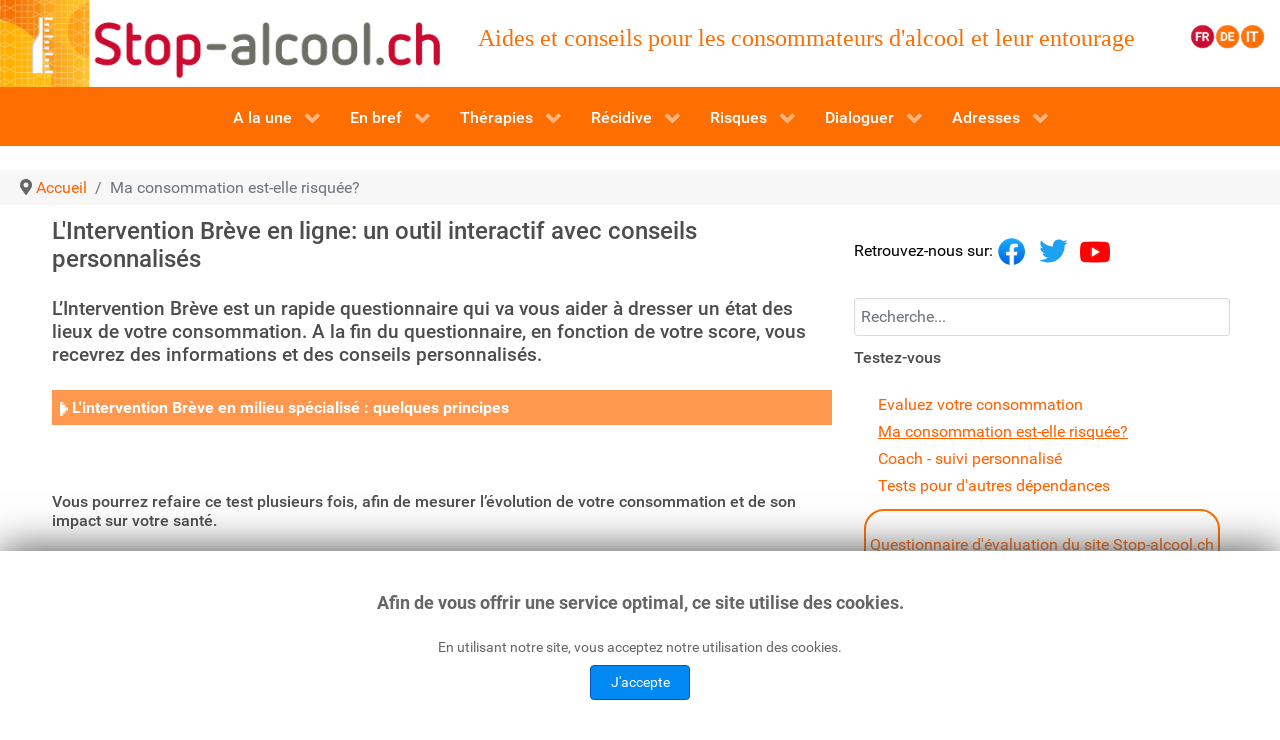

--- FILE ---
content_type: text/html; charset=utf-8
request_url: https://stop-alcool.ch/fr/ma-consommation-est-elle-risquee
body_size: 11280
content:
                        <!DOCTYPE html>
<html lang="fr-FR" dir="ltr">
        
<head>
    
            <meta name="viewport" content="width=device-width, initial-scale=1.0">
        <meta http-equiv="X-UA-Compatible" content="IE=edge" />
        

                <link rel="icon" type="image/x-icon" href="/fr/images/template/favicon.ico" />
        
            
         <meta charset="utf-8">
	<meta name="description" content="Alcool et thérapie : L'Intervention Brève en ligne: un outil interactif avec conseils personnalisés
à partir d'un rapide questionnaire qui va vous aider à dress">
	<title>Ma consommation est-elle risquée? - www.Stop-alcool.ch</title>
	<link href="https://stop-alcool.ch/fr/recherche-dans-le-site?format=opensearch" rel="search" title="OpenSearch www.Stop-alcool.ch" type="application/opensearchdescription+xml">

    <link href="/fr/media/vendor/joomla-custom-elements/css/joomla-alert.min.css?0.2.0" rel="stylesheet" />
	<link href="/fr/media/gantry5/engines/nucleus/css-compiled/nucleus.css" rel="stylesheet" />
	<link href="/fr/templates/g5_hydrogen/custom/css-compiled/hydrogen_25.css" rel="stylesheet" />
	<link href="/fr/media/gantry5/engines/nucleus/css-compiled/bootstrap5.css" rel="stylesheet" />
	<link href="/fr/media/system/css/joomla-fontawesome.min.css" rel="stylesheet" />
	<link href="/fr/media/system/css/debug.css" rel="stylesheet" />
	<link href="/fr/media/gantry5/assets/css/font-awesome.min.css" rel="stylesheet" />
	<link href="/fr/templates/g5_hydrogen/custom/css-compiled/hydrogen-joomla_25.css" rel="stylesheet" />
	<link href="/fr/templates/g5_hydrogen/custom/css-compiled/custom_25.css" rel="stylesheet" />
	<link href="/fr/media/jbmedia/css/cookies.css?85f6506dacac110c4237b144fa1571a3" rel="stylesheet" />

    <script src="/fr/media/mod_menu/js/menu-es5.min.js?85f6506dacac110c4237b144fa1571a3" nomodule defer></script>
	<script type="application/json" class="joomla-script-options new">{"joomla.jtext":{"MOD_FINDER_SEARCH_VALUE":"Recherche...","ERROR":"Erreur","MESSAGE":"Message","NOTICE":"Annonce","WARNING":"Avertissement","JCLOSE":"Close","JOK":"OK","JOPEN":"Open"},"system.paths":{"root":"\/fr","rootFull":"https:\/\/stop-alcool.ch\/fr\/","base":"\/fr","baseFull":"https:\/\/stop-alcool.ch\/fr\/"},"csrf.token":"bf7705764999ce0dd604cae332ec807a"}</script>
	<script src="/fr/media/system/js/core.min.js?37ffe4186289eba9c5df81bea44080aff77b9684"></script>
	<script src="/fr/media/com_finder/js/finder-es5.min.js?e6d3d1f535e33b5641e406eb08d15093e7038cc2" nomodule defer></script>
	<script src="/fr/media/system/js/messages-es5.min.js?c29829fd2432533d05b15b771f86c6637708bd9d" nomodule defer></script>
	<script src="/fr/media/com_finder/js/finder.min.js?a2c3894d062787a266d59d457ffba5481b639f64" type="module"></script>
	<script src="/fr/media/vendor/jquery/js/jquery.min.js?3.7.1"></script>
	<script src="/fr/media/legacy/js/jquery-noconflict.min.js?647005fc12b79b3ca2bb30c059899d5994e3e34d"></script>
	<script src="/fr/media/system/js/messages.min.js?7f7aa28ac8e8d42145850e8b45b3bc82ff9a6411" type="module"></script>
	<script src="https://www.googletagmanager.com/gtag/js?id=UA-3028358-10" async></script>
	<script type="application/ld+json">{"@context":"https:\/\/schema.org","@type":"BreadcrumbList","itemListElement":[{"@type":"ListItem","position":1,"item":{"@id":"https:\/\/stop-alcool.ch\/fr\/","name":"Accueil"}},{"@type":"ListItem","position":2,"item":{"@id":"https:\/\/stop-alcool.ch\/fr\/ma-consommation-est-elle-risquee","name":"Ma consommation est-elle risquée?"}}]}</script>
	<script>      window.dataLayer = window.dataLayer || [];
      function gtag(){dataLayer.push(arguments);}
      gtag('js', new Date());

      gtag('config', 'UA-3028358-10');

          </script>

    
                    <meta name="google-site-verification" content="slq10GIS2xMBcyutQwAh8XjgiN62QioOEDAjcd0IiYQ" />

<link rel="apple-touch-icon" href="/fr/images/icon/apple-touch-icon-iphone-60x60.png">
<link rel="apple-touch-icon" sizes="60x60" href="/fr/images/icon/apple-touch-icon-ipad-76x76.png">
<link rel="apple-touch-icon" sizes="114x114" href="/fr/images/icon/apple-touch-icon-iphone-retina-120x120.png">
<link rel="apple-touch-icon" sizes="144x144" href="/fr/images/icon/apple-touch-icon-ipad-retina-152x152.png">
			
            
</head>

    <body class="gantry site com_content view-article no-layout no-task dir-ltr itemid-100934 outline-25 g-offcanvas-right g-home g-style-preset1">
        
                    

        <div id="g-offcanvas"  data-g-offcanvas-swipe="0" data-g-offcanvas-css3="1">
                        <div class="g-grid">                        

        <div class="g-block size-100 align-right">
             <div id="mobile-menu-7143-particle" class="g-content g-particle">            <div id="g-mobilemenu-container" data-g-menu-breakpoint="48rem"></div>
            </div>
        </div>
            </div>
                    <div class="g-grid">                        

        <div class="g-block size-100">
             <div class="g-content">
                                    <div class="platform-content"><div class=" moduletable ">
        
<div id="mod-custom245" class="mod-custom custom">
    <p><strong><span style="color: #ff9900;"><a href="/fr/index.php"><img src="/fr/images/Icones2019/orange/accueil_alcool/res/mipmap-hdpi/accueil_alcool.png" alt="ic launcher" width="45" height="45" /></a><img src="/fr/images/Icones2019/rouge/langue_FR_rouge/res/mipmap-hdpi/ic_launcher.png" alt="ic launcher" width="45" height="45" /><a style="color: #ff9900;" href="https://www.stop-alkohol.ch/de"><img src="/fr/images/Icones2019/orange/langue_DE_orange/res/mipmap-hdpi/ic_launcher.png" alt="ic launcher" width="45" height="45" /></a><a href="https://www.stop-alcol.ch/it/"><img src="/fr/images/Icones2019/orange/langue_IT_orange/res/mipmap-hdpi/ic_launcher.png" alt="ic launcher" width="45" height="45" /></a></span></strong></p></div>
</div></div>
            
        </div>
        </div>
            </div>
    </div>
        <div id="g-page-surround">
            <div class="g-offcanvas-hide g-offcanvas-toggle" role="navigation" data-offcanvas-toggle aria-controls="g-offcanvas" aria-expanded="false"><i class="fa fa-fw fa-bars"></i></div>                        

                                                        
                <header id="g-header" class="g-flushed">
                <div class="g-container">                                <div class="g-grid">                        

        <div class="g-block size-35 hidden-phone">
             <div class="g-content">
                                    <div class="platform-content"><div class="logo moduletable hidden-phone">
        
<div id="mod-custom124" class="mod-custom custom">
    <p style="margin-top: 0px; margin-left: 0px; margin-bottom: 0px;"><a href="/fr/index.php"><img src="https://www.stop-alcool.ch/fr/images/template/BandeauSiteTabacMobile.png" alt="logo alcool" width="502" height="98" /></a></p></div>
</div></div>
            
        </div>
        </div>
                    

        <div class="g-block size-58 hidden-phone">
             <div class="g-content">
                                    <div class="platform-content"><div class="top-desktop moduletable hidden-phone">
        
<div id="mod-custom217" class="mod-custom custom">
    <p style="padding-left: 30px; margin-bottom: 10px;"><span style="font-size: 18pt; font-family: verdana, geneva;">Aides et conseils pour les consommateurs d'alcool et leur entourage</span></p></div>
</div></div>
            
        </div>
        </div>
                    

        <div class="g-block size-7 hidden-phone">
             <div class="g-content">
                                    <div class="platform-content"><div class=" moduletable ">
        
<div id="mod-custom239" class="mod-custom custom">
    <p><strong><span style="color: #ff9900;"><img src="/fr/images/Icones2019/rouge/langue_FR_rouge/res/mipmap-hdpi/ic_launcher.png" alt="ic launcher" width="25" height="25" /><a style="color: #ff9900;" href="https://www.stop-alkohol.ch/de"><img src="/fr/images/Icones2019/orange/langue_DE_orange/res/mipmap-hdpi/ic_launcher.png" alt="ic launcher" width="25" height="25" /></a><a href="https://www.stop-alcol.ch/it/"><img src="/fr/images/Icones2019/orange/langue_IT_orange/res/mipmap-hdpi/ic_launcher.png" alt="ic launcher" width="25" height="25" /></a></span></strong></p></div>
</div></div>
            
        </div>
        </div>
            </div>
                            <div class="g-grid">                        

        <div class="g-block size-50 hidden-desktop hidden-tablet">
             <div id="custom-1662-particle" class="g-content g-particle">            <p style="margin-top: 40px; margin-bottom: 10px; text-align: center;"><a href="https://www.stop-alcool.ch" target="_self"><img src="https://www.stop-alcool.ch/fr/images/template/BandeauSiteTabacMobile.png" alt="logo alcool" width="502" /></a></p>
            </div>
        </div>
                    

        <div class="g-block size-50 hidden-desktop hidden-tablet">
             <div class="g-content">
                                    <div class="platform-content"><div class="top-mobile moduletable hidden-desktop">
        
<div id="mod-custom226" class="mod-custom custom">
    <p style="padding-left: 30px;margin-top: -10px; margin-bottom: 10px; "><span style="font-size: 18pt; font-family: verdana, geneva;">Aides et conseils pour les consommateurs d'alcool et leur entourage</span></p></div>
</div></div>
            
        </div>
        </div>
            </div>
            </div>
        
    </header>
                                        
                <section id="g-navigation">
                                        <div class="g-grid">                        

        <div class="g-block size-100 testvib">
             <div id="menu-8870-particle" class="g-content g-particle">            <nav class="g-main-nav" data-g-hover-expand="true">
        <ul class="g-toplevel">
                                                                                                                
        
                
        
                
        
        <li class="g-menu-item g-menu-item-type-component g-menu-item-101266 g-parent g-standard g-menu-item-link-parent ">
                            <a class="g-menu-item-container" href="/fr/">
                                                                <span class="g-menu-item-content">
                                    <span class="g-menu-item-title">A la une</span>
            
                    </span>
                    <span class="g-menu-parent-indicator" data-g-menuparent=""></span>                            </a>
                                                                            <ul class="g-dropdown g-inactive g-fade g-dropdown-right">
            <li class="g-dropdown-column">
                        <div class="g-grid">
                        <div class="g-block size-100">
            <ul class="g-sublevel">
                <li class="g-level-1 g-go-back">
                    <a class="g-menu-item-container" href="#" data-g-menuparent=""><span>Back</span></a>
                </li>
                                                                                                                    
        
                
        
                
        
        <li class="g-menu-item g-menu-item-type-url g-menu-item-101377  ">
                            <a class="g-menu-item-container" href="https://www.stop-dependance.ch/cgi-bin/alcool/fr/EML_fr.pl?begin">
                                                <img src="/fr/images/template/icon_coach_1.png" alt="Suivi personnalisé" />
                                                    <span class="g-menu-item-content">
                                    <span class="g-menu-item-title">Suivi personnalisé</span>
            
                    </span>
                                                </a>
                                </li>
    
                                                                                                
        
                
        
                
        
        <li class="g-menu-item g-menu-item-type-url g-menu-item-101379  ">
                            <a class="g-menu-item-container" href="https://www.stop-alcool-tribu.ch/tribu/">
                                                <img src="/fr/images/Icones2019/orange/tribu_orange/res/mipmap-mdpi/tribu_orange.png" alt="Tribu" />
                                                    <span class="g-menu-item-content">
                                    <span class="g-menu-item-title">Tribu</span>
            
                    </span>
                                                </a>
                                </li>
    
                                                                                                
        
                
        
                
        
        <li class="g-menu-item g-menu-item-type-component g-menu-item-101378  ">
                            <a class="g-menu-item-container" href="/fr/accueil-et-plus-2/testez-vous">
                                                <img src="/fr/images/Icones2019/orange/testez_vous_orange/res/mipmap-mdpi/testez_vous_orange.png" alt="Testez-vous" />
                                                    <span class="g-menu-item-content">
                                    <span class="g-menu-item-title">Testez-vous</span>
            
                    </span>
                                                </a>
                                </li>
    
                                                                                                
        
                
        
                
        
        <li class="g-menu-item g-menu-item-type-component g-menu-item-101380  ">
                            <a class="g-menu-item-container" href="/fr/accueil-et-plus-2/traitements">
                                                <img src="/fr/images/Icones2019/orange/traitement_orange/res/mipmap-mdpi/traitement_orange.png" alt="Traitements" />
                                                    <span class="g-menu-item-content">
                                    <span class="g-menu-item-title">Traitements</span>
            
                    </span>
                                                </a>
                                </li>
    
                                                                                                
        
                
        
                
        
        <li class="g-menu-item g-menu-item-type-component g-menu-item-101384  ">
                            <a class="g-menu-item-container" href="/fr/accueil-et-plus-2/application-stop-alcool">
                                                <img src="/fr/images/Icones2019/orange/mobiles_orange/res/mipmap-mdpi/mobiles_orange.png" alt="Application Stop-alcool" />
                                                    <span class="g-menu-item-content">
                                    <span class="g-menu-item-title">Application Stop-alcool</span>
            
                    </span>
                                                </a>
                                </li>
    
    
            </ul>
        </div>
            </div>

            </li>
        </ul>
            </li>
    
                                                                                                
        
                
        
                
        
        <li class="g-menu-item g-menu-item-type-component g-menu-item-101267 g-parent g-standard g-menu-item-link-parent ">
                            <a class="g-menu-item-container" href="/fr/l-alcool-en-general-2">
                                                                <span class="g-menu-item-content">
                                    <span class="g-menu-item-title">En bref</span>
            
                    </span>
                    <span class="g-menu-parent-indicator" data-g-menuparent=""></span>                            </a>
                                                                            <ul class="g-dropdown g-inactive g-fade g-dropdown-right">
            <li class="g-dropdown-column">
                        <div class="g-grid">
                        <div class="g-block size-100">
            <ul class="g-sublevel">
                <li class="g-level-1 g-go-back">
                    <a class="g-menu-item-container" href="#" data-g-menuparent=""><span>Back</span></a>
                </li>
                                                                                                                    
        
                
        
                
        
        <li class="g-menu-item g-menu-item-type-component g-menu-item-101286 g-parent g-menu-item-link-parent ">
                            <a class="g-menu-item-container" href="/fr/l-alcool-en-general-2/une-substance-psychoactive">
                                                                <span class="g-menu-item-content">
                                    <span class="g-menu-item-title">Une substance psychoactive</span>
            
                    </span>
                    <span class="g-menu-parent-indicator" data-g-menuparent=""></span>                            </a>
                                                                            <ul class="g-dropdown g-inactive g-fade g-dropdown-right">
            <li class="g-dropdown-column">
                        <div class="g-grid">
                        <div class="g-block size-100">
            <ul class="g-sublevel">
                <li class="g-level-2 g-go-back">
                    <a class="g-menu-item-container" href="#" data-g-menuparent=""><span>Back</span></a>
                </li>
                                                                                                                    
        
                
        
                
        
        <li class="g-menu-item g-menu-item-type-component g-menu-item-101287  ">
                            <a class="g-menu-item-container" href="/fr/l-alcool-en-general-2/une-substance-psychoactive/historique">
                                                                <span class="g-menu-item-content">
                                    <span class="g-menu-item-title">Historique</span>
            
                    </span>
                                                </a>
                                </li>
    
                                                                                                
        
                
        
                
        
        <li class="g-menu-item g-menu-item-type-component g-menu-item-101288  ">
                            <a class="g-menu-item-container" href="/fr/l-alcool-en-general-2/une-substance-psychoactive/les-effets-immediats">
                                                                <span class="g-menu-item-content">
                                    <span class="g-menu-item-title">Les effets immédiats</span>
            
                    </span>
                                                </a>
                                </li>
    
                                                                                                
        
                
        
                
        
        <li class="g-menu-item g-menu-item-type-component g-menu-item-101289  ">
                            <a class="g-menu-item-container" href="/fr/l-alcool-en-general-2/une-substance-psychoactive/l-alcool-et-la-conduite">
                                                                <span class="g-menu-item-content">
                                    <span class="g-menu-item-title">L&#039;alcool et la conduite</span>
            
                    </span>
                                                </a>
                                </li>
    
                                                                                                
        
                
        
                
        
        <li class="g-menu-item g-menu-item-type-component g-menu-item-101290  ">
                            <a class="g-menu-item-container" href="/fr/l-alcool-en-general-2/une-substance-psychoactive/le-calcul-du-taux-d-alcool-dans-le-sang">
                                                                <span class="g-menu-item-content">
                                    <span class="g-menu-item-title">Le calcul du taux d&#039;alcool dans le sang</span>
            
                    </span>
                                                </a>
                                </li>
    
                                                                                                
        
                
        
                
        
        <li class="g-menu-item g-menu-item-type-component g-menu-item-101291  ">
                            <a class="g-menu-item-container" href="/fr/l-alcool-en-general-2/une-substance-psychoactive/conversion-de-l-alcoolemie">
                                                                <span class="g-menu-item-content">
                                    <span class="g-menu-item-title">Conversion de l&#039;alcoolémie</span>
            
                    </span>
                                                </a>
                                </li>
    
                                                                                                
        
                
        
                
        
        <li class="g-menu-item g-menu-item-type-component g-menu-item-101292  ">
                            <a class="g-menu-item-container" href="/fr/l-alcool-en-general-2/une-substance-psychoactive/combien-y-a-t-il-d-alcool-dans-un-verre">
                                                                <span class="g-menu-item-content">
                                    <span class="g-menu-item-title">Combien y a-t-il d’alcool dans un verre ?</span>
            
                    </span>
                                                </a>
                                </li>
    
                                                                                                
        
                
        
                
        
        <li class="g-menu-item g-menu-item-type-component g-menu-item-101293  ">
                            <a class="g-menu-item-container" href="/fr/l-alcool-en-general-2/une-substance-psychoactive/idees-recues-et-verites">
                                                                <span class="g-menu-item-content">
                                    <span class="g-menu-item-title">Idées reçues et vérités</span>
            
                    </span>
                                                </a>
                                </li>
    
                                                                                                
        
                
        
                
        
        <li class="g-menu-item g-menu-item-type-url g-menu-item-101569  ">
                            <a class="g-menu-item-container" href="https://www.stop-dependance.ch/cgi-bin/alcool/fr/calculateur_alcoolemie.pl">
                                                                <span class="g-menu-item-content">
                                    <span class="g-menu-item-title">Calculateur d&#039;alcoolémie</span>
            
                    </span>
                                                </a>
                                </li>
    
    
            </ul>
        </div>
            </div>

            </li>
        </ul>
            </li>
    
                                                                                                
        
                
        
                
        
        <li class="g-menu-item g-menu-item-type-component g-menu-item-101294 g-parent g-menu-item-link-parent ">
                            <a class="g-menu-item-container" href="/fr/l-alcool-en-general-2/boire-pour-faire-face">
                                                                <span class="g-menu-item-content">
                                    <span class="g-menu-item-title">Boire pour faire face</span>
            
                    </span>
                    <span class="g-menu-parent-indicator" data-g-menuparent=""></span>                            </a>
                                                                            <ul class="g-dropdown g-inactive g-fade g-dropdown-right">
            <li class="g-dropdown-column">
                        <div class="g-grid">
                        <div class="g-block size-100">
            <ul class="g-sublevel">
                <li class="g-level-2 g-go-back">
                    <a class="g-menu-item-container" href="#" data-g-menuparent=""><span>Back</span></a>
                </li>
                                                                                                                    
        
                
        
                
        
        <li class="g-menu-item g-menu-item-type-component g-menu-item-101427  ">
                            <a class="g-menu-item-container" href="/fr/l-alcool-en-general-2/boire-pour-faire-face/les-symptomes-de-sevrage">
                                                                <span class="g-menu-item-content">
                                    <span class="g-menu-item-title">Les symptômes de sevrage</span>
            
                    </span>
                                                </a>
                                </li>
    
                                                                                                
        
                
        
                
        
        <li class="g-menu-item g-menu-item-type-component g-menu-item-101428  ">
                            <a class="g-menu-item-container" href="/fr/l-alcool-en-general-2/boire-pour-faire-face/installation-de-la-dependance">
                                                                <span class="g-menu-item-content">
                                    <span class="g-menu-item-title">Installation de la dépendance</span>
            
                    </span>
                                                </a>
                                </li>
    
    
            </ul>
        </div>
            </div>

            </li>
        </ul>
            </li>
    
                                                                                                
        
                
        
                
        
        <li class="g-menu-item g-menu-item-type-component g-menu-item-101295 g-parent g-menu-item-link-parent ">
                            <a class="g-menu-item-container" href="/fr/l-alcool-en-general-2/la-consommation-d-alcool">
                                                                <span class="g-menu-item-content">
                                    <span class="g-menu-item-title">Types de consommation</span>
            
                    </span>
                    <span class="g-menu-parent-indicator" data-g-menuparent=""></span>                            </a>
                                                                            <ul class="g-dropdown g-inactive g-fade g-dropdown-right">
            <li class="g-dropdown-column">
                        <div class="g-grid">
                        <div class="g-block size-100">
            <ul class="g-sublevel">
                <li class="g-level-2 g-go-back">
                    <a class="g-menu-item-container" href="#" data-g-menuparent=""><span>Back</span></a>
                </li>
                                                                                                                    
        
                
        
                
        
        <li class="g-menu-item g-menu-item-type-component g-menu-item-101300  ">
                            <a class="g-menu-item-container" href="/fr/l-alcool-en-general-2/la-consommation-d-alcool/definitions-diagnostiques">
                                                                <span class="g-menu-item-content">
                                    <span class="g-menu-item-title">Définitions diagnostiques</span>
            
                    </span>
                                                </a>
                                </li>
    
                                                                                                
        
                
        
                
        
        <li class="g-menu-item g-menu-item-type-component g-menu-item-101398  ">
                            <a class="g-menu-item-container" href="/fr/l-alcool-en-general-2/la-consommation-d-alcool/l-effet-gueule-de-bois">
                                                                <span class="g-menu-item-content">
                                    <span class="g-menu-item-title">L&#039;effet &quot;gueule de bois&quot;</span>
            
                    </span>
                                                </a>
                                </li>
    
                                                                                                
        
                
        
                
        
        <li class="g-menu-item g-menu-item-type-component g-menu-item-101297  ">
                            <a class="g-menu-item-container" href="/fr/l-alcool-en-general-2/la-consommation-d-alcool/le-binge-drinking">
                                                                <span class="g-menu-item-content">
                                    <span class="g-menu-item-title">Le &quot;binge drinking&quot;</span>
            
                    </span>
                                                </a>
                                </li>
    
                                                                                                
        
                
        
                
        
        <li class="g-menu-item g-menu-item-type-component g-menu-item-101397  ">
                            <a class="g-menu-item-container" href="/fr/l-alcool-en-general-2/la-consommation-d-alcool/delirium-tremens">
                                                                <span class="g-menu-item-content">
                                    <span class="g-menu-item-title">Les dangers d&#039;un sevrage brutal</span>
            
                    </span>
                                                </a>
                                </li>
    
                                                                                                
        
                
        
                
        
        <li class="g-menu-item g-menu-item-type-component g-menu-item-101299  ">
                            <a class="g-menu-item-container" href="/fr/l-alcool-en-general-2/la-consommation-d-alcool/les-facteurs-genetiques">
                                                                <span class="g-menu-item-content">
                                    <span class="g-menu-item-title">Les facteurs génétiques</span>
            
                    </span>
                                                </a>
                                </li>
    
                                                                                                
        
                
        
                
        
        <li class="g-menu-item g-menu-item-type-component g-menu-item-101296  ">
                            <a class="g-menu-item-container" href="/fr/l-alcool-en-general-2/la-consommation-d-alcool/usage-mesusage-et-dependance">
                                                                <span class="g-menu-item-content">
                                    <span class="g-menu-item-title">Usage, mésusage et dépendance</span>
            
                    </span>
                                                </a>
                                </li>
    
                                                                                                
        
                
        
                
        
        <li class="g-menu-item g-menu-item-type-component g-menu-item-101400  ">
                            <a class="g-menu-item-container" href="/fr/l-alcool-en-general-2/la-consommation-d-alcool/des-pistes-pour-controler-sa-consommation">
                                                                <span class="g-menu-item-content">
                                    <span class="g-menu-item-title">Des pistes pour contrôler sa consommation</span>
            
                    </span>
                                                </a>
                                </li>
    
    
            </ul>
        </div>
            </div>

            </li>
        </ul>
            </li>
    
                                                                                                
        
                
        
                
        
        <li class="g-menu-item g-menu-item-type-component g-menu-item-101301 g-parent g-menu-item-link-parent ">
                            <a class="g-menu-item-container" href="/fr/l-alcool-en-general-2/statistiques-sur-la-consommation">
                                                                <span class="g-menu-item-content">
                                    <span class="g-menu-item-title">Statistiques</span>
            
                    </span>
                    <span class="g-menu-parent-indicator" data-g-menuparent=""></span>                            </a>
                                                                            <ul class="g-dropdown g-inactive g-fade g-dropdown-right">
            <li class="g-dropdown-column">
                        <div class="g-grid">
                        <div class="g-block size-100">
            <ul class="g-sublevel">
                <li class="g-level-2 g-go-back">
                    <a class="g-menu-item-container" href="#" data-g-menuparent=""><span>Back</span></a>
                </li>
                                                                                                                    
        
                
        
                
        
        <li class="g-menu-item g-menu-item-type-component g-menu-item-101302  ">
                            <a class="g-menu-item-container" href="/fr/l-alcool-en-general-2/statistiques-sur-la-consommation/en-suisse-en-europe-et-dans-le-monde">
                                                                <span class="g-menu-item-content">
                                    <span class="g-menu-item-title">En Suisse, en Europe et dans le monde</span>
            
                    </span>
                                                </a>
                                </li>
    
                                                                                                
        
                
        
                
        
        <li class="g-menu-item g-menu-item-type-component g-menu-item-101303  ">
                            <a class="g-menu-item-container" href="/fr/l-alcool-en-general-2/statistiques-sur-la-consommation/suisse-quels-types-de-consommation">
                                                                <span class="g-menu-item-content">
                                    <span class="g-menu-item-title">Suisse: quels types de consommation</span>
            
                    </span>
                                                </a>
                                </li>
    
                                                                                                
        
                
        
                
        
        <li class="g-menu-item g-menu-item-type-component g-menu-item-101304  ">
                            <a class="g-menu-item-container" href="/fr/l-alcool-en-general-2/statistiques-sur-la-consommation/suisse-les-jeunes-et-l-alcool">
                                                                <span class="g-menu-item-content">
                                    <span class="g-menu-item-title">Suisse: les jeunes et l&#039;alcool</span>
            
                    </span>
                                                </a>
                                </li>
    
                                                                                                
        
                
        
                
        
        <li class="g-menu-item g-menu-item-type-component g-menu-item-101305  ">
                            <a class="g-menu-item-container" href="/fr/l-alcool-en-general-2/statistiques-sur-la-consommation/quelques-chiffres-pour-la-france">
                                                                <span class="g-menu-item-content">
                                    <span class="g-menu-item-title">Quelques chiffres pour la France</span>
            
                    </span>
                                                </a>
                                </li>
    
    
            </ul>
        </div>
            </div>

            </li>
        </ul>
            </li>
    
                                                                                                
        
                
        
                
        
        <li class="g-menu-item g-menu-item-type-component g-menu-item-101306 g-parent g-menu-item-link-parent ">
                            <a class="g-menu-item-container" href="/fr/l-alcool-en-general-2/la-legislation-sur-l-alcool">
                                                                <span class="g-menu-item-content">
                                    <span class="g-menu-item-title">La législation</span>
            
                    </span>
                    <span class="g-menu-parent-indicator" data-g-menuparent=""></span>                            </a>
                                                                            <ul class="g-dropdown g-inactive g-fade g-dropdown-right">
            <li class="g-dropdown-column">
                        <div class="g-grid">
                        <div class="g-block size-100">
            <ul class="g-sublevel">
                <li class="g-level-2 g-go-back">
                    <a class="g-menu-item-container" href="#" data-g-menuparent=""><span>Back</span></a>
                </li>
                                                                                                                    
        
                
        
                
        
        <li class="g-menu-item g-menu-item-type-component g-menu-item-101307  ">
                            <a class="g-menu-item-container" href="/fr/l-alcool-en-general-2/la-legislation-sur-l-alcool/la-limite-de-05-a-ameliore-la-securite-routiere">
                                                                <span class="g-menu-item-content">
                                    <span class="g-menu-item-title">Alcoolémie au volant</span>
            
                    </span>
                                                </a>
                                </li>
    
                                                                                                
        
                
        
                
        
        <li class="g-menu-item g-menu-item-type-component g-menu-item-101308  ">
                            <a class="g-menu-item-container" href="/fr/l-alcool-en-general-2/la-legislation-sur-l-alcool/ordonnance-74113">
                                                                <span class="g-menu-item-content">
                                    <span class="g-menu-item-title">Ordonnance 741.13</span>
            
                    </span>
                                                </a>
                                </li>
    
                                                                                                
        
                
        
                
        
        <li class="g-menu-item g-menu-item-type-component g-menu-item-101309  ">
                            <a class="g-menu-item-container" href="/fr/l-alcool-en-general-2/la-legislation-sur-l-alcool/bases-legales-en-suisse">
                                                                <span class="g-menu-item-content">
                                    <span class="g-menu-item-title">Bases légales en Suisse</span>
            
                    </span>
                                                </a>
                                </li>
    
    
            </ul>
        </div>
            </div>

            </li>
        </ul>
            </li>
    
                                                                                                
        
                
        
                
        
        <li class="g-menu-item g-menu-item-type-component g-menu-item-101310  ">
                            <a class="g-menu-item-container" href="/fr/l-alcool-en-general-2/faq">
                                                                <span class="g-menu-item-content">
                                    <span class="g-menu-item-title">FAQ</span>
            
                    </span>
                                                </a>
                                </li>
    
                                                                                                
        
                
        
                
        
        <li class="g-menu-item g-menu-item-type-component g-menu-item-101610  ">
                            <a class="g-menu-item-container" href="/fr/l-alcool-en-general-2/marketing-digital">
                                                                <span class="g-menu-item-content">
                                    <span class="g-menu-item-title">Marketing digital</span>
            
                    </span>
                                                </a>
                                </li>
    
    
            </ul>
        </div>
            </div>

            </li>
        </ul>
            </li>
    
                                                                                                
        
                
        
                
        
        <li class="g-menu-item g-menu-item-type-component g-menu-item-101268 g-parent g-standard g-menu-item-link-parent ">
                            <a class="g-menu-item-container" href="/fr/traiter-les-problemes-d-alcool-2">
                                                                <span class="g-menu-item-content">
                                    <span class="g-menu-item-title">Thérapies</span>
            
                    </span>
                    <span class="g-menu-parent-indicator" data-g-menuparent=""></span>                            </a>
                                                                            <ul class="g-dropdown g-inactive g-fade g-dropdown-right">
            <li class="g-dropdown-column">
                        <div class="g-grid">
                        <div class="g-block size-100">
            <ul class="g-sublevel">
                <li class="g-level-1 g-go-back">
                    <a class="g-menu-item-container" href="#" data-g-menuparent=""><span>Back</span></a>
                </li>
                                                                                                                    
        
                
        
                
        
        <li class="g-menu-item g-menu-item-type-component g-menu-item-101320 g-parent g-menu-item-link-parent ">
                            <a class="g-menu-item-container" href="/fr/traiter-les-problemes-d-alcool-2/panorama-des-traitements">
                                                                <span class="g-menu-item-content">
                                    <span class="g-menu-item-title">Panorama des traitements psychologiques</span>
            
                    </span>
                    <span class="g-menu-parent-indicator" data-g-menuparent=""></span>                            </a>
                                                                            <ul class="g-dropdown g-inactive g-fade g-dropdown-right">
            <li class="g-dropdown-column">
                        <div class="g-grid">
                        <div class="g-block size-100">
            <ul class="g-sublevel">
                <li class="g-level-2 g-go-back">
                    <a class="g-menu-item-container" href="#" data-g-menuparent=""><span>Back</span></a>
                </li>
                                                                                                                    
        
                
        
                
        
        <li class="g-menu-item g-menu-item-type-component g-menu-item-101321  ">
                            <a class="g-menu-item-container" href="/fr/traiter-les-problemes-d-alcool-2/panorama-des-traitements/la-remission-spontanee">
                                                                <span class="g-menu-item-content">
                                    <span class="g-menu-item-title">La rémission spontanée?</span>
            
                    </span>
                                                </a>
                                </li>
    
                                                                                                
        
                
        
                
        
        <li class="g-menu-item g-menu-item-type-component g-menu-item-101322  ">
                            <a class="g-menu-item-container" href="/fr/traiter-les-problemes-d-alcool-2/panorama-des-traitements/l-intervention-breve">
                                                                <span class="g-menu-item-content">
                                    <span class="g-menu-item-title">L&#039;intervention brève</span>
            
                    </span>
                                                </a>
                                </li>
    
                                                                                                
        
                
        
                
        
        <li class="g-menu-item g-menu-item-type-component g-menu-item-101323  ">
                            <a class="g-menu-item-container" href="/fr/traiter-les-problemes-d-alcool-2/panorama-des-traitements/les-approches-cognitives-et-comportementales">
                                                                <span class="g-menu-item-content">
                                    <span class="g-menu-item-title">Les approches cognitives et comportementales</span>
            
                    </span>
                                                </a>
                                </li>
    
                                                                                                
        
                
        
                
        
        <li class="g-menu-item g-menu-item-type-component g-menu-item-101324  ">
                            <a class="g-menu-item-container" href="/fr/traiter-les-problemes-d-alcool-2/panorama-des-traitements/les-approches-motivationnelles">
                                                                <span class="g-menu-item-content">
                                    <span class="g-menu-item-title">Les approches motivationnelles</span>
            
                    </span>
                                                </a>
                                </li>
    
                                                                                                
        
                
        
                
        
        <li class="g-menu-item g-menu-item-type-component g-menu-item-101325  ">
                            <a class="g-menu-item-container" href="/fr/traiter-les-problemes-d-alcool-2/panorama-des-traitements/les-approches-systemiques">
                                                                <span class="g-menu-item-content">
                                    <span class="g-menu-item-title">Les approches systémiques</span>
            
                    </span>
                                                </a>
                                </li>
    
                                                                                                
        
                
        
                
        
        <li class="g-menu-item g-menu-item-type-component g-menu-item-101329  ">
                            <a class="g-menu-item-container" href="/fr/traiter-les-problemes-d-alcool-2/panorama-des-traitements/mindfulness">
                                                                <span class="g-menu-item-content">
                                    <span class="g-menu-item-title">Mindfulness</span>
            
                    </span>
                                                </a>
                                </li>
    
                                                                                                
        
                
        
                
        
        <li class="g-menu-item g-menu-item-type-component g-menu-item-101330  ">
                            <a class="g-menu-item-container" href="/fr/traiter-les-problemes-d-alcool-2/panorama-des-traitements/psychologie-experimentale">
                                                                <span class="g-menu-item-content">
                                    <span class="g-menu-item-title">Psychologie expérimentale</span>
            
                    </span>
                                                </a>
                                </li>
    
    
            </ul>
        </div>
            </div>

            </li>
        </ul>
            </li>
    
                                                                                                
        
                
        
                
        
        <li class="g-menu-item g-menu-item-type-component g-menu-item-101331 g-parent g-menu-item-link-parent ">
                            <a class="g-menu-item-container" href="/fr/traiter-les-problemes-d-alcool-2/aides-a-l-abstinence">
                                                                <span class="g-menu-item-content">
                                    <span class="g-menu-item-title">Panorama des traitements médicamenteux</span>
            
                    </span>
                    <span class="g-menu-parent-indicator" data-g-menuparent=""></span>                            </a>
                                                                            <ul class="g-dropdown g-inactive g-fade g-dropdown-right">
            <li class="g-dropdown-column">
                        <div class="g-grid">
                        <div class="g-block size-100">
            <ul class="g-sublevel">
                <li class="g-level-2 g-go-back">
                    <a class="g-menu-item-container" href="#" data-g-menuparent=""><span>Back</span></a>
                </li>
                                                                                                                    
        
                
        
                
        
        <li class="g-menu-item g-menu-item-type-component g-menu-item-101332  ">
                            <a class="g-menu-item-container" href="/fr/traiter-les-problemes-d-alcool-2/aides-a-l-abstinence/les-medicaments-lors-du-sevrage-d-alcool">
                                                                <span class="g-menu-item-content">
                                    <span class="g-menu-item-title">Les médicaments lors du sevrage d&#039;alcool</span>
            
                    </span>
                                                </a>
                                </li>
    
                                                                                                
        
                
        
                
        
        <li class="g-menu-item g-menu-item-type-component g-menu-item-101333  ">
                            <a class="g-menu-item-container" href="/fr/traiter-les-problemes-d-alcool-2/aides-a-l-abstinence/les-medicaments-d-aide-au-maintien-de-l-abstinence">
                                                                <span class="g-menu-item-content">
                                    <span class="g-menu-item-title">Les médicaments d&#039;aide au maintien de l&#039;abstinence</span>
            
                    </span>
                                                </a>
                                </li>
    
                                                                                                
        
                
        
                
        
        <li class="g-menu-item g-menu-item-type-component g-menu-item-101334  ">
                            <a class="g-menu-item-container" href="/fr/traiter-les-problemes-d-alcool-2/aides-a-l-abstinence/le-baclofene">
                                                                <span class="g-menu-item-content">
                                    <span class="g-menu-item-title">Le baclofène</span>
            
                    </span>
                                                </a>
                                </li>
    
    
            </ul>
        </div>
            </div>

            </li>
        </ul>
            </li>
    
                                                                                                
        
                
        
                
        
        <li class="g-menu-item g-menu-item-type-component g-menu-item-101338 g-parent g-menu-item-link-parent ">
                            <a class="g-menu-item-container" href="/fr/traiter-les-problemes-d-alcool-2/panorama-des-aides-communautaires">
                                                                <span class="g-menu-item-content">
                                    <span class="g-menu-item-title">Panorama des aides communautaires</span>
            
                    </span>
                    <span class="g-menu-parent-indicator" data-g-menuparent=""></span>                            </a>
                                                                            <ul class="g-dropdown g-inactive g-fade g-dropdown-right">
            <li class="g-dropdown-column">
                        <div class="g-grid">
                        <div class="g-block size-100">
            <ul class="g-sublevel">
                <li class="g-level-2 g-go-back">
                    <a class="g-menu-item-container" href="#" data-g-menuparent=""><span>Back</span></a>
                </li>
                                                                                                                    
        
                
        
                
        
        <li class="g-menu-item g-menu-item-type-component g-menu-item-101339  ">
                            <a class="g-menu-item-container" href="/fr/traiter-les-problemes-d-alcool-2/panorama-des-aides-communautaires/les-groupes-d-entraide">
                                                                <span class="g-menu-item-content">
                                    <span class="g-menu-item-title">Les groupes d&#039;entraide</span>
            
                    </span>
                                                </a>
                                </li>
    
                                                                                                
        
                
        
                
        
        <li class="g-menu-item g-menu-item-type-component g-menu-item-101340  ">
                            <a class="g-menu-item-container" href="/fr/traiter-les-problemes-d-alcool-2/panorama-des-aides-communautaires/alcooliques-anonymes-donnees-recentes">
                                                                <span class="g-menu-item-content">
                                    <span class="g-menu-item-title">Alcooliques Anonymes : données récentes</span>
            
                    </span>
                                                </a>
                                </li>
    
                                                                                                
        
                
        
                
        
        <li class="g-menu-item g-menu-item-type-component g-menu-item-101341  ">
                            <a class="g-menu-item-container" href="/fr/traiter-les-problemes-d-alcool-2/panorama-des-aides-communautaires/les-groupes-virtuels">
                                                                <span class="g-menu-item-content">
                                    <span class="g-menu-item-title">Les groupes virtuels </span>
            
                    </span>
                                                </a>
                                </li>
    
    
            </ul>
        </div>
            </div>

            </li>
        </ul>
            </li>
    
                                                                                                
        
                
        
                
        
        <li class="g-menu-item g-menu-item-type-component g-menu-item-101342  ">
                            <a class="g-menu-item-container" href="/fr/traiter-les-problemes-d-alcool-2/reinsertion-sociale">
                                                                <span class="g-menu-item-content">
                                    <span class="g-menu-item-title">Réinsertion sociale</span>
            
                    </span>
                                                </a>
                                </li>
    
                                                                                                
        
                
        
                
        
        <li class="g-menu-item g-menu-item-type-component g-menu-item-101343  ">
                            <a class="g-menu-item-container" href="/fr/traiter-les-problemes-d-alcool-2/les-sejours-en-milieu-specialise">
                                                                <span class="g-menu-item-content">
                                    <span class="g-menu-item-title">Les séjours en milieu spécialisé</span>
            
                    </span>
                                                </a>
                                </li>
    
                                                                                                
        
                
        
                
        
        <li class="g-menu-item g-menu-item-type-component g-menu-item-101344  ">
                            <a class="g-menu-item-container" href="/fr/traiter-les-problemes-d-alcool-2/l-efficacite-comme-principe">
                                                                <span class="g-menu-item-content">
                                    <span class="g-menu-item-title">L&#039;efficacité comme principe</span>
            
                    </span>
                                                </a>
                                </li>
    
                                                                                                
        
                
        
                
        
        <li class="g-menu-item g-menu-item-type-component g-menu-item-101349 g-parent g-menu-item-link-parent ">
                            <a class="g-menu-item-container" href="/fr/traiter-les-problemes-d-alcool-2/applications-mobiles">
                                                                <span class="g-menu-item-content">
                                    <span class="g-menu-item-title">Applications mobiles</span>
            
                    </span>
                    <span class="g-menu-parent-indicator" data-g-menuparent=""></span>                            </a>
                                                                            <ul class="g-dropdown g-inactive g-fade g-dropdown-right">
            <li class="g-dropdown-column">
                        <div class="g-grid">
                        <div class="g-block size-100">
            <ul class="g-sublevel">
                <li class="g-level-2 g-go-back">
                    <a class="g-menu-item-container" href="#" data-g-menuparent=""><span>Back</span></a>
                </li>
                                                                                                                    
        
                
        
                
        
        <li class="g-menu-item g-menu-item-type-component g-menu-item-101350  ">
                            <a class="g-menu-item-container" href="/fr/traiter-les-problemes-d-alcool-2/applications-mobiles/efficacite-des-nouvelles-technologies">
                                                                <span class="g-menu-item-content">
                                    <span class="g-menu-item-title">Efficacité des nouvelles technologies</span>
            
                    </span>
                                                </a>
                                </li>
    
    
            </ul>
        </div>
            </div>

            </li>
        </ul>
            </li>
    
    
            </ul>
        </div>
            </div>

            </li>
        </ul>
            </li>
    
                                                                                                
        
                
        
                
        
        <li class="g-menu-item g-menu-item-type-component g-menu-item-101269 g-parent g-standard g-menu-item-link-parent ">
                            <a class="g-menu-item-container" href="/fr/astuces-anti-rechute-et-plus-2">
                                                                <span class="g-menu-item-content">
                                    <span class="g-menu-item-title">Récidive</span>
            
                    </span>
                    <span class="g-menu-parent-indicator" data-g-menuparent=""></span>                            </a>
                                                                            <ul class="g-dropdown g-inactive g-fade g-dropdown-left">
            <li class="g-dropdown-column">
                        <div class="g-grid">
                        <div class="g-block size-100">
            <ul class="g-sublevel">
                <li class="g-level-1 g-go-back">
                    <a class="g-menu-item-container" href="#" data-g-menuparent=""><span>Back</span></a>
                </li>
                                                                                                                    
        
                
        
                
        
        <li class="g-menu-item g-menu-item-type-component g-menu-item-101279  ">
                            <a class="g-menu-item-container" href="/fr/astuces-anti-rechute-et-plus-2/le-contrat-de-non-buveur">
                                                                <span class="g-menu-item-content">
                                    <span class="g-menu-item-title">Le contrat d&#039;abstinence</span>
            
                    </span>
                                                </a>
                                </li>
    
                                                                                                
        
                
        
                
        
        <li class="g-menu-item g-menu-item-type-component g-menu-item-101280  ">
                            <a class="g-menu-item-container" href="/fr/astuces-anti-rechute-et-plus-2/mon-journal-de-bord">
                                                                <span class="g-menu-item-content">
                                    <span class="g-menu-item-title">Mon journal de bord</span>
            
                    </span>
                                                </a>
                                </li>
    
                                                                                                
        
                
        
                
        
        <li class="g-menu-item g-menu-item-type-component g-menu-item-101281  ">
                            <a class="g-menu-item-container" href="/fr/astuces-anti-rechute-et-plus-2/comprendre-la-rechute">
                                                                <span class="g-menu-item-content">
                                    <span class="g-menu-item-title">Comprendre la rechute</span>
            
                    </span>
                                                </a>
                                </li>
    
                                                                                                
        
                
        
                
        
        <li class="g-menu-item g-menu-item-type-component g-menu-item-101282  ">
                            <a class="g-menu-item-container" href="/fr/astuces-anti-rechute-et-plus-2/les-5-regles-pour-eviter-la-rechute">
                                                                <span class="g-menu-item-content">
                                    <span class="g-menu-item-title">Les 5 règles anti-rechute</span>
            
                    </span>
                                                </a>
                                </li>
    
                                                                                                
        
                
        
                
        
        <li class="g-menu-item g-menu-item-type-component g-menu-item-101283  ">
                            <a class="g-menu-item-container" href="/fr/astuces-anti-rechute-et-plus-2/alcooliques-anonymes-donnees-recentes">
                                                                <span class="g-menu-item-content">
                                    <span class="g-menu-item-title">Les 12 étapes des AA</span>
            
                    </span>
                                                </a>
                                </li>
    
                                                                                                
        
                
        
                
        
        <li class="g-menu-item g-menu-item-type-component g-menu-item-101284  ">
                            <a class="g-menu-item-container" href="/fr/astuces-anti-rechute-et-plus-2/comment-resister-en-societe">
                                                                <span class="g-menu-item-content">
                                    <span class="g-menu-item-title">Comment résister en société?</span>
            
                    </span>
                                                </a>
                                </li>
    
                                                                                                
        
                
        
                
        
        <li class="g-menu-item g-menu-item-type-component g-menu-item-101285  ">
                            <a class="g-menu-item-container" href="/fr/astuces-anti-rechute-et-plus-2/tenir-le-coup-apres-un-sevrage">
                                                                <span class="g-menu-item-content">
                                    <span class="g-menu-item-title">Tenir le coup après un sevrage</span>
            
                    </span>
                                                </a>
                                </li>
    
    
            </ul>
        </div>
            </div>

            </li>
        </ul>
            </li>
    
                                                                                                
        
                
        
                
        
        <li class="g-menu-item g-menu-item-type-component g-menu-item-101270 g-parent g-standard g-menu-item-link-parent ">
                            <a class="g-menu-item-container" href="/fr/risques-pour-la-sante-et-plus-2">
                                                                <span class="g-menu-item-content">
                                    <span class="g-menu-item-title">Risques</span>
            
                    </span>
                    <span class="g-menu-parent-indicator" data-g-menuparent=""></span>                            </a>
                                                                            <ul class="g-dropdown g-inactive g-fade g-dropdown-right">
            <li class="g-dropdown-column">
                        <div class="g-grid">
                        <div class="g-block size-100">
            <ul class="g-sublevel">
                <li class="g-level-1 g-go-back">
                    <a class="g-menu-item-container" href="#" data-g-menuparent=""><span>Back</span></a>
                </li>
                                                                                                                    
        
                
        
                
        
        <li class="g-menu-item g-menu-item-type-component g-menu-item-101311  ">
                            <a class="g-menu-item-container" href="/fr/risques-pour-la-sante-et-plus-2/les-risques-de-cancer">
                                                                <span class="g-menu-item-content">
                                    <span class="g-menu-item-title">Les risques de cancer</span>
            
                    </span>
                                                </a>
                                </li>
    
                                                                                                
        
                
        
                
        
        <li class="g-menu-item g-menu-item-type-component g-menu-item-101312  ">
                            <a class="g-menu-item-container" href="/fr/risques-pour-la-sante-et-plus-2/l-appareil-digestif">
                                                                <span class="g-menu-item-content">
                                    <span class="g-menu-item-title">L&#039;appareil digestif</span>
            
                    </span>
                                                </a>
                                </li>
    
                                                                                                
        
                
        
                
        
        <li class="g-menu-item g-menu-item-type-component g-menu-item-101313  ">
                            <a class="g-menu-item-container" href="/fr/risques-pour-la-sante-et-plus-2/le-systeme-cardiovasculaire">
                                                                <span class="g-menu-item-content">
                                    <span class="g-menu-item-title">Le système cardiovasculaire</span>
            
                    </span>
                                                </a>
                                </li>
    
                                                                                                
        
                
        
                
        
        <li class="g-menu-item g-menu-item-type-component g-menu-item-101314  ">
                            <a class="g-menu-item-container" href="/fr/risques-pour-la-sante-et-plus-2/le-systeme-nerveux">
                                                                <span class="g-menu-item-content">
                                    <span class="g-menu-item-title">Le système nerveux</span>
            
                    </span>
                                                </a>
                                </li>
    
                                                                                                
        
                
        
                
        
        <li class="g-menu-item g-menu-item-type-component g-menu-item-101315  ">
                            <a class="g-menu-item-container" href="/fr/risques-pour-la-sante-et-plus-2/les-troubles-psychiques">
                                                                <span class="g-menu-item-content">
                                    <span class="g-menu-item-title">Les troubles psychiques</span>
            
                    </span>
                                                </a>
                                </li>
    
                                                                                                
        
                
        
                
        
        <li class="g-menu-item g-menu-item-type-component g-menu-item-101605  ">
                            <a class="g-menu-item-container" href="/fr/risques-pour-la-sante-et-plus-2/le-syndrome-d-alcoolisation-foetale">
                                                                <span class="g-menu-item-content">
                                    <span class="g-menu-item-title">Le syndrome d’alcoolisation fœtale</span>
            
                    </span>
                                                </a>
                                </li>
    
                                                                                                
        
                
        
                
        
        <li class="g-menu-item g-menu-item-type-component g-menu-item-101319  ">
                            <a class="g-menu-item-container" href="/fr/risques-pour-la-sante-et-plus-2/videos-informatives">
                                                                <span class="g-menu-item-content">
                                    <span class="g-menu-item-title">Vidéos informatives</span>
            
                    </span>
                                                </a>
                                </li>
    
                                                                                                
        
                
        
                
        
        <li class="g-menu-item g-menu-item-type-component g-menu-item-101401 g-parent g-menu-item-link-parent ">
                            <a class="g-menu-item-container" href="/fr/risques-pour-la-sante-et-plus-2/alcool-et-tabac">
                                                                <span class="g-menu-item-content">
                                    <span class="g-menu-item-title">Alcool et Tabac</span>
            
                    </span>
                    <span class="g-menu-parent-indicator" data-g-menuparent=""></span>                            </a>
                                                                            <ul class="g-dropdown g-inactive g-fade g-dropdown-left">
            <li class="g-dropdown-column">
                        <div class="g-grid">
                        <div class="g-block size-100">
            <ul class="g-sublevel">
                <li class="g-level-2 g-go-back">
                    <a class="g-menu-item-container" href="#" data-g-menuparent=""><span>Back</span></a>
                </li>
                                                                                                                    
        
                
        
                
        
        <li class="g-menu-item g-menu-item-type-component g-menu-item-101317  ">
                            <a class="g-menu-item-container" href="/fr/risques-pour-la-sante-et-plus-2/alcool-et-tabac/alcool-et-tabac-les-consequences-conjointes">
                                                                <span class="g-menu-item-content">
                                    <span class="g-menu-item-title">Les conséquences conjointes</span>
            
                    </span>
                                                </a>
                                </li>
    
                                                                                                
        
                
        
                
        
        <li class="g-menu-item g-menu-item-type-component g-menu-item-101318  ">
                            <a class="g-menu-item-container" href="/fr/risques-pour-la-sante-et-plus-2/alcool-et-tabac/alcool-et-tabac-initiation-et-sevrage">
                                                                <span class="g-menu-item-content">
                                    <span class="g-menu-item-title">Initiation et sevrage</span>
            
                    </span>
                                                </a>
                                </li>
    
    
            </ul>
        </div>
            </div>

            </li>
        </ul>
            </li>
    
                                                                                                
        
                
        
                
        
        <li class="g-menu-item g-menu-item-type-component g-menu-item-101316  ">
                            <a class="g-menu-item-container" href="/fr/risques-pour-la-sante-et-plus-2/impact-de-l-alcool-sur-le-foetus-et-l-enfant">
                                                                <span class="g-menu-item-content">
                                    <span class="g-menu-item-title">Impact de l&#039;alcool sur le foetus et l&#039;enfant</span>
            
                    </span>
                                                </a>
                                </li>
    
    
            </ul>
        </div>
            </div>

            </li>
        </ul>
            </li>
    
                                                                                                
        
                
        
                
        
        <li class="g-menu-item g-menu-item-type-component g-menu-item-101271 g-parent g-standard g-menu-item-link-parent ">
                            <a class="g-menu-item-container" href="/fr/dialoguer-et-plus-2">
                                                                <span class="g-menu-item-content">
                                    <span class="g-menu-item-title">Dialoguer</span>
            
                    </span>
                    <span class="g-menu-parent-indicator" data-g-menuparent=""></span>                            </a>
                                                                            <ul class="g-dropdown g-inactive g-fade g-dropdown-left">
            <li class="g-dropdown-column">
                        <div class="g-grid">
                        <div class="g-block size-100">
            <ul class="g-sublevel">
                <li class="g-level-1 g-go-back">
                    <a class="g-menu-item-container" href="#" data-g-menuparent=""><span>Back</span></a>
                </li>
                                                                                                                    
        
                
        
                
        
        <li class="g-menu-item g-menu-item-type-component g-menu-item-101355  ">
                            <a class="g-menu-item-container" href="/fr/dialoguer-et-plus-2/parler-a-un-proche-de-sa-consommation">
                                                                <span class="g-menu-item-content">
                                    <span class="g-menu-item-title">Un(e) proche boit trop</span>
            
                    </span>
                                                </a>
                                </li>
    
                                                                                                
                                                                                                                                
                
        
                
        
        <li class="g-menu-item g-menu-item-type-url g-menu-item-101356  ">
                            <a class="g-menu-item-container" href="https://www.stop-alcool-tribu.ch/tribu/" target="_blank" rel="noopener&#x20;noreferrer">
                                                                <span class="g-menu-item-content">
                                    <span class="g-menu-item-title">Tribu</span>
            
                    </span>
                                                </a>
                                </li>
    
                                                                                                
        
                
        
                
        
        <li class="g-menu-item g-menu-item-type-component g-menu-item-101358  ">
                            <a class="g-menu-item-container" href="/fr/dialoguer-et-plus-2/temoignages-en-savoir-plus">
                                                                <span class="g-menu-item-content">
                                    <span class="g-menu-item-title">Témoignages</span>
            
                    </span>
                                                </a>
                                </li>
    
    
            </ul>
        </div>
            </div>

            </li>
        </ul>
            </li>
    
                                                                                                
        
                
        
                
        
        <li class="g-menu-item g-menu-item-type-component g-menu-item-101273 g-parent g-standard g-menu-item-link-parent ">
                            <a class="g-menu-item-container" href="/fr/adresses-telephones-et-liens-et-plus-2">
                                                                <span class="g-menu-item-content">
                                    <span class="g-menu-item-title">Adresses</span>
            
                    </span>
                    <span class="g-menu-parent-indicator" data-g-menuparent=""></span>                            </a>
                                                                            <ul class="g-dropdown g-inactive g-fade g-dropdown-left">
            <li class="g-dropdown-column">
                        <div class="g-grid">
                        <div class="g-block size-100">
            <ul class="g-sublevel">
                <li class="g-level-1 g-go-back">
                    <a class="g-menu-item-container" href="#" data-g-menuparent=""><span>Back</span></a>
                </li>
                                                                                                                    
        
                
        
                
        
        <li class="g-menu-item g-menu-item-type-component g-menu-item-101275  ">
                            <a class="g-menu-item-container" href="/fr/adresses-telephones-et-liens-et-plus-2/adresses-utiles">
                                                                <span class="g-menu-item-content">
                                    <span class="g-menu-item-title">Adresses utiles</span>
            
                    </span>
                                                </a>
                                </li>
    
                                                                                                
        
                
        
                
        
        <li class="g-menu-item g-menu-item-type-component g-menu-item-101276  ">
                            <a class="g-menu-item-container" href="/fr/adresses-telephones-et-liens-et-plus-2/numeros-de-telephones-utiles">
                                                                <span class="g-menu-item-content">
                                    <span class="g-menu-item-title">Numéros de téléphones utiles</span>
            
                    </span>
                                                </a>
                                </li>
    
                                                                                                
        
                
        
                
        
        <li class="g-menu-item g-menu-item-type-component g-menu-item-101277  ">
                            <a class="g-menu-item-container" href="/fr/adresses-telephones-et-liens-et-plus-2/liens-internet">
                                                                <span class="g-menu-item-content">
                                    <span class="g-menu-item-title">Liens Internet</span>
            
                    </span>
                                                </a>
                                </li>
    
                                                                                                
        
                
        
                
        
        <li class="g-menu-item g-menu-item-type-component g-menu-item-101278  ">
                            <a class="g-menu-item-container" href="/fr/adresses-telephones-et-liens-et-plus-2/pour-les-professionnels">
                                                                <span class="g-menu-item-content">
                                    <span class="g-menu-item-title">Pour les professionnels</span>
            
                    </span>
                                                </a>
                                </li>
    
                                                                                                
        
                
        
                
        
        <li class="g-menu-item g-menu-item-type-component g-menu-item-101505  ">
                            <a class="g-menu-item-container" href="/fr/adresses-telephones-et-liens-et-plus-2/documentation">
                                                                <span class="g-menu-item-content">
                                    <span class="g-menu-item-title">Documentation</span>
            
                    </span>
                                                </a>
                                </li>
    
    
            </ul>
        </div>
            </div>

            </li>
        </ul>
            </li>
    
    
        </ul>
    </nav>
            </div>
        </div>
            </div>
            
    </section>
                                                    
                <section id="g-feature" class="g-flushed">
                <div class="g-container">                                <div class="g-grid">                        

        <div class="g-block size-100">
             <div class="g-content">
                                    <div class="platform-content"><div class=" moduletable ">
        <nav class="mod-breadcrumbs__wrapper" aria-label="Fil de navigation">
    <ol class="mod-breadcrumbs breadcrumb px-3 py-2">
                    <li class="mod-breadcrumbs__divider float-start">
                <span class="divider icon-location icon-fw" aria-hidden="true"></span>
            </li>
        
        <li class="mod-breadcrumbs__item breadcrumb-item"><a href="/fr/" class="pathway"><span>Accueil</span></a></li><li class="mod-breadcrumbs__item breadcrumb-item active"><span>Ma consommation est-elle risquée?</span></li>    </ol>
    </nav>
</div></div>
            
        </div>
        </div>
            </div>
            </div>
        
    </section>
                                                    
                <main id="g-main">
                <div class="g-container">                                <div class="g-grid">                        

        <div class="g-block size-100">
             <div class="g-system-messages">
                                            <div id="system-message-container" aria-live="polite"></div>

            
    </div>
        </div>
            </div>
                            <div class="g-grid">                        

        <div class="g-block size-67 nopaddingall nomarginall">
             <div class="g-content">
                                                            <div class="platform-content container"><div class="row"><div class="col"><div class="com-content-article item-page" itemscope itemtype="https://schema.org/Article">
    <meta itemprop="inLanguage" content="fr-FR">
    
    
        
        
    
    
        
                                                <div itemprop="articleBody" class="com-content-article__body">
        <h1>L'Intervention Brève en ligne: un outil interactif avec conseils personnalisés</h1>
<h2>L’Intervention Brève est un rapide questionnaire qui va vous aider à dresser un état des lieux de votre consommation. A la fin du questionnaire, en fonction de votre score, vous recevrez des informations et des conseils personnalisés.</h2>
<table border="0" style="border: 0pt solid #ff6e00; height: 20px; width: 100%; background-color: #ff984f;">
<tbody>
<tr>
<td><span style="color: #ffffff;"><a href="/fr/aides-a-l-abstinence" style="color: #ffffff;"><img src="/fr/images/template/li-arrow-white-bg.gif" alt="" width="8" height="8" /></a><b>&nbsp;<a href="/fr/ma-consommation-est-elle-risquee?view=article&amp;id=521:les-traitements-psychologiques-en-savoir-plus&amp;catid=128:abstinence" style="color: #ffffff;">L'intervention Brève en milieu spécialisé : quelques principes</a></b></span></td>
</tr>
</tbody>
</table>
<p>&nbsp;</p>
<h3>Vous pourrez refaire ce test plusieurs fois, afin de mesurer l’évolution de votre consommation et de son impact sur votre santé.</h3>
<table border="0" style="border: 0pt solid #ff6e00; height: 20px; width: 100%; background-color: #ff984f;">
<tbody>
<tr>
<td><span style="color: #ffffff;"><span style="color: #ffffff;"><a href="/fr/aides-a-l-abstinence" style="color: #ffffff;"><img src="/fr/images/template/li-arrow-white-bg.gif" alt="" width="8" height="8" /></a><b>&nbsp;<a href="https://www.stop-dependance.ch/alcool/fr/ASSIST/ASSIST.html"><span style="color: #ffffff;">Commencer l'Intervention Brève</span></a></b></span></span></td>
</tr>
</tbody>
</table>
<h3>&nbsp;</h3>
<h2>Autres tests&nbsp;</h2>
<p><img src="/fr/images/template/transversal_alcool.png" alt="transversal alcool" style="vertical-align: middle;" />&nbsp;<strong><a href="/fr/evaluez-votre-consommation-en-savoir-plus/le-test-cage">Test de Cage</a> :&nbsp;4 questions pour évaluer si votre consommation est problématique</strong></p>
<p><img src="/fr/images/template/transversal_alcool.png" alt="transversal alcool" style="vertical-align: middle;" /><span style="color: #000000;"><a href="/fr/component/content/article/586-entretien-motivationnel-en-ligne-alcool?Itemid=100933" style="color: #000000;"><strong>&nbsp;</strong></a></span><strong><a href="https://www.stop-dependance.ch/alcool/fr/EML/login.html">COACH - suivi personnalisé </a>:</strong> <strong>entretien motivationnel en ligne pour&nbsp;comprendre cette envie de consommer</strong></p>
<hr />
<h3 style="text-align: left;">Références</h3>
<ul>
<li>Questionnaire <a href="http://www.who.int/substance_abuse/activities/assist_french.pdf?ua=1" target="_blank" rel="noopener">ASSIST version 3.0</a> en français, disponible sur&nbsp;</li>
<li><a href="http://www.who.int/substance_abuse/activities/assist/en/" target="_blank" rel="noopener">WHO The ASSIST Project</a>&nbsp;</li>
</ul>     </div>

                                    <dl class="article-info text-muted">

            <dt class="article-info-term">
                    </dt>

        
        
        
        
        
    
            
                    <dd class="modified">
    <span class="icon-calendar icon-fw" aria-hidden="true"></span>
    <time datetime="2022-03-02T11:19:07+01:00" itemprop="dateModified">
        Mis à jour : 2 mars 2022    </time>
</dd>
        
            </dl>
                                
                                        </div></div></div></div>
    
            
    </div>
        </div>
                    

        <div class="g-block size-33 nopaddingall">
             <div class="g-content">
                                    <div class="platform-content"><div class="sidebar-a moduletable ">
        
<div id="mod-custom257" class="mod-custom custom">
    <p style="text-align: justify;">Retrouvez-nous sur: <a href="https://www.facebook.com/stopalcoolCH" target="_blank" rel="noopener"><img src="/fr/images/template/Facebook45.png" alt="Facebook stop-alcool.ch" width="30" height="30" title="Facebook stop-alcool.ch" /></a> <a href="https://mobile.twitter.com/alcool_stop" target="_blank" rel="noopener"><img src="/fr/images/template/Twitter45.png" alt="Twitter stop-alcool.ch" title="Twitter stop-alcool.ch" /></a> <a href="https://www.youtube.com/channel/UChMN_QMGBwQ51SB9H2Qw-aQ" target="_blank" rel="noopener"><img src="/fr/images/template/Youtube45.png" alt="Youtube stop-alcool.ch" width="30" height="30" title="Youtube stop-alcool.ch" /></a></p></div>
</div></div><div class="platform-content"><div class="sidebar-a moduletable ">
        
<form class="mod-finder js-finder-searchform form-search" action="/fr/recherche-dans-le-site" method="get" role="search">
    <label for="mod-finder-searchword279" class="visually-hidden finder">Recherchez...</label><input type="text" name="q" id="mod-finder-searchword279" class="js-finder-search-query form-control" value="" placeholder="Recherche...">
            </form>
</div></div><div class="platform-content"><div class="sidebar-a moduletable ">
            <h3 class="g-title">Testez-vous</h3>        <ul class="mod-menu mod-list nav ">
<li class="nav-item item-100900 parent"><a href="/fr/evaluez-votre-consommation-en-savoir-plus" >Evaluez votre consommation</a></li><li class="nav-item item-100934 current active"><a href="/fr/ma-consommation-est-elle-risquee" aria-current="page">Ma consommation est-elle risquée?</a></li><li class="nav-item item-100933"><a href="https://www.stop-dependance.ch/alcool/fr/EML/login.html" >Coach - suivi personnalisé</a></li><li class="nav-item item-100895"><a href="/fr/tests-pour-d-autres-dependances" >Tests pour d'autres dépendances</a></li></ul>
</div></div><div class="platform-content"><div class="sidebar-a moduletable ">
        
<div id="mod-custom256" class="mod-custom custom">
    <div style="text-align: center; margin: 10px; float: center; border-radius: 20px; border: 2px solid #ff6e00;">
<p><a href="https://www.stop-dependance.ch/cgi-bin/alcool/fr/eval2021.pl?begin">Questionnaire d'évaluation du site Stop-alcool.ch</a></p>
<p>Merci de prendre 3 minutes pour répondre à quelques questions au sujet de ce site</p>
</div>
<div style="width: 300px; text-align: center; margin: 10px; float: center; border-radius: 20px; border: 2px solid #ff6e00;"><br /><a href="https://www.stop-dependance.ch/alcool/fr/chatbot/assist.html"><img title="Stephanie, le chatbot de Stop-Alcool.ch" src="https://www.stop-dependance.ch/alcool/fr/chatbot/avatar_alcool.png" alt="" width="150" /></a> <br />
<table style="text-align: left;">
<tbody>
<tr>
<td align="center">Notre chatbot Stephanie:</td>
</tr>
<tr>
<td align="center"><a href="https://www.stop-dependance.ch/alcool/fr/chatbot/assist.html"> Où en est ma consommation ? </a></td>
</tr>
</tbody>
</table>
</div></div>
</div></div>
            
        </div>
        </div>
            </div>
            </div>
        
    </main>
                                                    
                <footer id="g-footer">
                <div class="g-container">                                <div class="g-grid">                        

        <div class="g-block size-25 box1 shadow2">
             <div class="g-content">
                                    <div class="platform-content"><div class="bottom-b moduletable ">
            <h3 class="g-title">Sommaire</h3>        <ul class="mod-menu mod-list nav ">
<li class="nav-item item-100819"><a href="/fr/accueil-et-plus" >Accueil</a></li><li class="nav-item item-100820"><a href="/fr/l-alcool-en-general" >Alcool en bref</a></li><li class="nav-item item-100822"><a href="/fr/traiter-les-problemes-d-alcool" >Traiter les problèmes d'alcool</a></li><li class="nav-item item-100821"><a href="/fr/astuces-anti-rechute-et-plus" >Astuces anti-rechute</a></li><li class="nav-item item-100823"><a href="/fr/risques-pour-la-sante-et-plus" >Risques pour la santé</a></li><li class="nav-item item-100824"><a href="/fr/dialoguer-et-plus" >Dialoguer</a></li><li class="nav-item item-101071"><a href="https://www.stop-dependance.ch/cgi-bin/alcool/fr/aff_tem2.pl" >Témoignages</a></li><li class="nav-item item-100825"><a href="/fr/adresses-telephones-et-liens-et-plus" >Adresses, téléphones et liens</a></li></ul>
</div></div>
            
        </div>
        </div>
                    

        <div class="g-block size-25 box1 shadow2">
             <div class="g-content">
                                    <div class="platform-content"><div class="bottom-b moduletable ">
            <h3 class="g-title">Liens pratiques</h3>        <ul class="mod-menu mod-list nav ">
<li class="nav-item item-100877"><a href="/fr/sur-nous-en-savoir-plus" >Sur nous</a></li><li class="nav-item item-101212"><a href="https://www.stop-dependance.ch/cgi-bin/tools/contact.pl?alcool" >Formulaire de contact</a></li><li class="nav-item item-100879"><a href="/fr/politique-de-confidentialite" >Politique de confidentialité</a></li><li class="nav-item item-100880"><a href="/fr/publications" >Publications</a></li><li class="nav-item item-100882"><a href="http://www.stop-tabac.ch" target="_blank" rel="noopener noreferrer">Problème de tabac?</a></li><li class="nav-item item-100881"><a href="http://www.stop-cannabis.ch" target="_blank" rel="noopener noreferrer">Problème de cannabis?</a></li><li class="nav-item item-101009"><a href="/fr/?Itemid=101009" >Plan du site</a></li><li class="nav-item item-101660"><a href="/fr/recherche-dans-le-site" >Recherche dans le site</a></li></ul>
</div></div>
            
        </div>
        </div>
                    

        <div class="g-block size-25 shadow2 box1">
             <div class="g-content">
                                    <div class="platform-content"><div class="bottom-b moduletable ">
            <h3 class="g-title">Traitements</h3>        <ul class="mod-menu mod-list nav ">
<li class="nav-item item-100852 parent"><a href="/fr/panorama-des-traitements" >Panorama des traitements psychologiques</a></li><li class="nav-item item-100855 parent"><a href="/fr/aides-a-l-abstinence" >Panorama des traitements médicamenteux</a></li><li class="nav-item item-101248 parent"><a href="/fr/panorama-des-aides-communautaires" >Panorama des aides communautaires</a></li><li class="nav-item item-100919"><a href="/fr/reinsertion-sociale" >Réinsertion sociale</a></li><li class="nav-item item-101252"><a href="/fr/les-sejours-en-milieu-specialise" >Les séjours en milieu spécialisé</a></li><li class="nav-item item-100853"><a href="/fr/l-efficacite-comme-principe" >L'efficacité comme principe</a></li><li class="nav-item item-101253 parent"><a href="/fr/applications-mobiles" >Applications mobiles</a></li></ul>
</div></div>
            
        </div>
        </div>
                    

        <div class="g-block size-25 box1 shadow2">
             <div class="g-content">
                                    <div class="platform-content"><div class="bottom-b moduletable ">
            <h3 class="g-title">Documentation</h3>        
<div id="mod-custom99" class="mod-custom custom">
    <p><a title="Brochures" href="/fr/brochures-en-savoir-plus"><img src="/fr/images/icon/apple-touch-icon-ipad-76x76.png" alt="aperoipsa" width="76" /></a> <br /> <span style="font-size: 10pt;"><a title="Brochures" href="/fr/brochures-en-savoir-plus">Brochures</a> - <a title="Lectures conseillées" href="/fr/lectures-conseillees">Livres</a> - <a title="Spots préventifs" href="/fr/ma-consommation-est-elle-risquee?view=article&amp;id=566:videos-preventives&amp;catid=140:liens">Video</a></span><br /><br /><a href="http://www.stop-tabac.ch/" target="_blank" rel="noopener"><img src="/fr/images/template/logo_tabac.gif" alt="www.stop-tabac.ch" width="130" /></a><br /> <a href="http://www.stop-cannabis.ch/" target="_blank" rel="noopener"><img src="/fr/images/template/logo_cannabis.gif" alt="http://www.stop-cannabis.ch" width="160" /></a></p></div>
</div></div>
            
        </div>
        </div>
            </div>
                            <div class="g-grid">                        

        <div class="g-block  size-33-3 box2 shadow2 rounded">
             <div class="g-content">
                                    <div class="platform-content"><div class=" moduletable ">
        
<div id="mod-custom223" class="mod-custom custom">
    <p style="margin-top: -15px; margin-bottom: -10px;"><img src="https://www.stop-alcool.ch/fr/images/stories/logo-grea.png" alt="logo grea" width="172" height="50" /><a href="/fr/component/users/login?Itemid=101266"><img src="https://www.stop-alcool.ch/fr/images/template/transparent82x82.png" alt="transparent82x82" /></a></p><br>
</div>
</div></div>
            
        </div>
        </div>
                    

        <div class="g-block  size-33-3 box2 shadow2 rounded">
             <div class="g-content">
                                    <div class="platform-content"><div class=" moduletable ">
        
<div id="mod-custom221" class="mod-custom custom">
    <strong>Ecoute Alcool :</strong> <br /><strong>Suisse</strong> : 0848 805 005 (0.08 CHF / min)<br /><strong>France</strong> : 0980 980 930 (coût d'un appel local)<br><br></div>
</div></div>
            
        </div>
        </div>
                    

        <div class="g-block  size-33-3 box2 shadow2 rounded">
             <div class="g-content">
                                    <div class="platform-content"><div class=" moduletable ">
        
<div id="mod-custom222" class="mod-custom custom">
    <a href="https://www.grea.ch/" target="_blank" rel="noopener">GREA - Groupement Romand d'Etudes des Addictions</a><br />Rue Saint-Pierre 3, Case Postale 6319<br />1002 Lausanne</div>
</div></div>
            
        </div>
        </div>
            </div>
                            <div class="g-grid">                        

        <div class="g-block size-100">
             <div id="totop-8557-particle" class="g-content g-particle">            <div class="totop g-particle">
    <div class="g-totop">
        <a href="#" id="g-totop" rel="nofollow">
            <i class="fa fa-arrow-up"></i>            Haut de page                    </a>
    </div>
</div>
            </div>
        </div>
            </div>
            </div>
        
    </footer>
                                
                        

        </div>
                    

                        <script type="text/javascript" src="/fr/media/gantry5/assets/js/main.js"></script>
    <!--googleoff: all-->
	<!-- Template Default bootstrap -->
	<div class="jb-cookie bottom bg-white blue  robots-noindex robots-nofollow robots-nocontent" style="display: none;">
		<!-- BG color -->
		<div class="jb-cookie-bg bg-white"></div>
	    
		<p class="jb-cookie-title">Afin de vous offrir une service optimal, ce site utilise des cookies.</p>
		<p>En utilisant notre site, vous acceptez notre utilisation des cookies.					</p>
		<div class="jb-accept btn blue">J'accepte</div>
	</div>
	
	
<!--googleon: all--><script type="text/javascript">
    jQuery(document).ready(function () { 
    	function setCookie(c_name,value,exdays,domain) {
			if (domain != '') {domain = '; domain=' + domain}

			var exdate=new Date();
			exdate.setDate(exdate.getDate() + exdays);
			var c_value=escape(value) + ((exdays==null) ? "" : "; expires="+exdate.toUTCString()) + "; path=/" + domain;

			document.cookie=c_name + "=" + c_value;
		}

		var $jb_cookie = jQuery('.jb-cookie'),
			cookieValue = document.cookie.replace(/(?:(?:^|.*;\s*)jbcookies\s*\=\s*([^;]*).*$)|^.*$/, "$1");

		if (cookieValue === '') { // NO EXIST
			$jb_cookie.delay(1000).slideDown('fast');
				}

		jQuery('.jb-accept').click(function() {
			setCookie("jbcookies","yes",7,"");
			$jb_cookie.slideUp('slow');
			jQuery('.jb-cookie-decline').fadeIn('slow', function() {});
		});

		jQuery('.jb-decline').click(function() {
			jQuery('.jb-cookie-decline').fadeOut('slow', function() {
							});
			setCookie("jbcookies","",0,"");
			$jb_cookie.delay(1000).slideDown('fast');
		});
    });
</script>


    

        
    </body>
</html>
